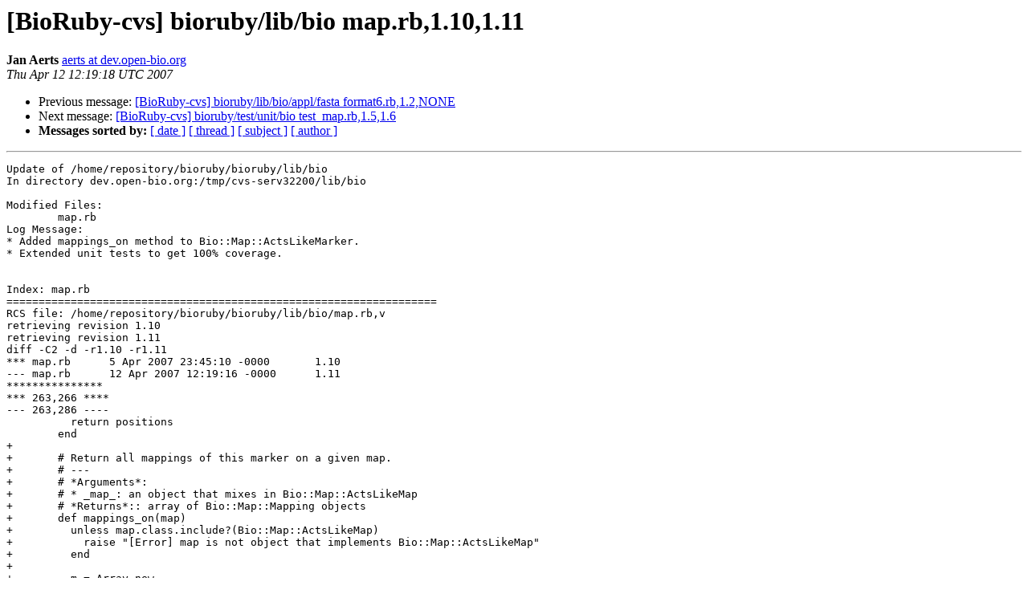

--- FILE ---
content_type: text/html
request_url: https://mailman.open-bio.org/pipermail/bioruby-cvs/2007-April/002545.html
body_size: 1490
content:
<!DOCTYPE HTML PUBLIC "-//W3C//DTD HTML 4.01 Transitional//EN">
<HTML>
 <HEAD>
   <TITLE> [BioRuby-cvs] bioruby/lib/bio map.rb,1.10,1.11
   </TITLE>
   <LINK REL="Index" HREF="index.html" >
   <LINK REL="made" HREF="mailto:bioruby-cvs%40lists.open-bio.org?Subject=Re:%20Re%3A%20%5BBioRuby-cvs%5D%20bioruby/lib/bio%20map.rb%2C1.10%2C1.11&In-Reply-To=%3C200704121219.l3CCJIDQ032222%40dev.open-bio.org%3E">
   <META NAME="robots" CONTENT="index,nofollow">
   <style type="text/css">
       pre {
           white-space: pre-wrap;       /* css-2.1, curent FF, Opera, Safari */
           }
   </style>
   <META http-equiv="Content-Type" content="text/html; charset=us-ascii">
   <LINK REL="Previous"  HREF="002544.html">
   <LINK REL="Next"  HREF="002546.html">
 </HEAD>
 <BODY BGCOLOR="#ffffff">
   <H1>[BioRuby-cvs] bioruby/lib/bio map.rb,1.10,1.11</H1>
    <B>Jan Aerts</B> 
    <A HREF="mailto:bioruby-cvs%40lists.open-bio.org?Subject=Re:%20Re%3A%20%5BBioRuby-cvs%5D%20bioruby/lib/bio%20map.rb%2C1.10%2C1.11&In-Reply-To=%3C200704121219.l3CCJIDQ032222%40dev.open-bio.org%3E"
       TITLE="[BioRuby-cvs] bioruby/lib/bio map.rb,1.10,1.11">aerts at dev.open-bio.org
       </A><BR>
    <I>Thu Apr 12 12:19:18 UTC 2007</I>
    <P><UL>
        <LI>Previous message: <A HREF="002544.html">[BioRuby-cvs] bioruby/lib/bio/appl/fasta format6.rb,1.2,NONE
</A></li>
        <LI>Next message: <A HREF="002546.html">[BioRuby-cvs] bioruby/test/unit/bio test_map.rb,1.5,1.6
</A></li>
         <LI> <B>Messages sorted by:</B> 
              <a href="date.html#2545">[ date ]</a>
              <a href="thread.html#2545">[ thread ]</a>
              <a href="subject.html#2545">[ subject ]</a>
              <a href="author.html#2545">[ author ]</a>
         </LI>
       </UL>
    <HR>  
<!--beginarticle-->
<PRE>Update of /home/repository/bioruby/bioruby/lib/bio
In directory dev.open-bio.org:/tmp/cvs-serv32200/lib/bio

Modified Files:
	map.rb 
Log Message:
* Added mappings_on method to Bio::Map::ActsLikeMarker.
* Extended unit tests to get 100% coverage.


Index: map.rb
===================================================================
RCS file: /home/repository/bioruby/bioruby/lib/bio/map.rb,v
retrieving revision 1.10
retrieving revision 1.11
diff -C2 -d -r1.10 -r1.11
*** map.rb	5 Apr 2007 23:45:10 -0000	1.10
--- map.rb	12 Apr 2007 12:19:16 -0000	1.11
***************
*** 263,266 ****
--- 263,286 ----
          return positions
        end
+ 
+       # Return all mappings of this marker on a given map.
+       # ---
+       # *Arguments*:
+       # * _map_: an object that mixes in Bio::Map::ActsLikeMap
+       # *Returns*:: array of Bio::Map::Mapping objects
+       def mappings_on(map)
+         unless map.class.include?(Bio::Map::ActsLikeMap)
+           raise &quot;[Error] map is not object that implements Bio::Map::ActsLikeMap&quot;
+         end
+         
+         m = Array.new
+         self.mappings_as_marker.each do |mapping|
+           if mapping.map == map
+             m.push(mapping)
+           end
+         end
+         
+         return m
+       end
        
  
***************
*** 304,308 ****
          end
  
!         return self.location.&lt;=&gt;(other.location)
        end
      end # Mapping
--- 324,328 ----
          end
  
!         return self.location[0].&lt;=&gt;(other.location[0])
        end
      end # Mapping


</PRE>

<!--endarticle-->
    <HR>
    <P><UL>
        <!--threads-->
	<LI>Previous message: <A HREF="002544.html">[BioRuby-cvs] bioruby/lib/bio/appl/fasta format6.rb,1.2,NONE
</A></li>
	<LI>Next message: <A HREF="002546.html">[BioRuby-cvs] bioruby/test/unit/bio test_map.rb,1.5,1.6
</A></li>
         <LI> <B>Messages sorted by:</B> 
              <a href="date.html#2545">[ date ]</a>
              <a href="thread.html#2545">[ thread ]</a>
              <a href="subject.html#2545">[ subject ]</a>
              <a href="author.html#2545">[ author ]</a>
         </LI>
       </UL>

<hr>
<a href="http://lists.open-bio.org/mailman/listinfo/bioruby-cvs">More information about the bioruby-cvs
mailing list</a><br>
</body></html>
